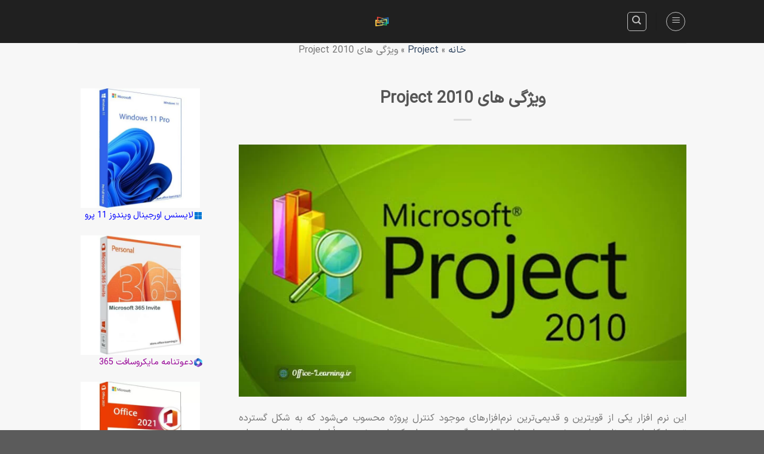

--- FILE ---
content_type: text/html; charset=UTF-8
request_url: https://www.office-learning.ir/966-%D9%88%DB%8C%DA%98%DA%AF%DB%8C-%D9%87%D8%A7%DB%8C-project-2010/
body_size: 12566
content:
<!DOCTYPE html><html dir="rtl" lang="fa-IR" prefix="og: https://ogp.me/ns#" class="loading-site no-js"><head><script data-no-optimize="1">var litespeed_docref=sessionStorage.getItem("litespeed_docref");litespeed_docref&&(Object.defineProperty(document,"referrer",{get:function(){return litespeed_docref}}),sessionStorage.removeItem("litespeed_docref"));</script> <meta charset="UTF-8" /><link rel="profile" href="https://gmpg.org/xfn/11" /><link rel="pingback" href="https://www.office-learning.ir/xmlrpc.php" /><meta name="viewport" content="width=device-width, initial-scale=1" /><title>ویژگی های Project 2010 - وب سایت آموزشی آفیس</title><meta name="description" content="ویژگی های جدید project 2010"/><meta name="robots" content="follow, index, max-snippet:-1, max-video-preview:-1, max-image-preview:large"/><link rel="canonical" href="https://www.office-learning.ir/966-%d9%88%db%8c%da%98%da%af%db%8c-%d9%87%d8%a7%db%8c-project-2010/" /><meta property="og:locale" content="fa_IR" /><meta property="og:type" content="article" /><meta property="og:title" content="ویژگی های Project 2010 - وب سایت آموزشی آفیس" /><meta property="og:description" content="ویژگی های جدید project 2010" /><meta property="og:url" content="https://www.office-learning.ir/966-%d9%88%db%8c%da%98%da%af%db%8c-%d9%87%d8%a7%db%8c-project-2010/" /><meta property="og:site_name" content="وب سایت آموزشی آفیس" /><meta property="article:publisher" content="https://www.facebook.com/office.learning.ir" /><meta property="article:tag" content="آفیس" /><meta property="article:tag" content="آموزش" /><meta property="article:tag" content="آموزش پراجکت 2010" /><meta property="article:tag" content="امکانات" /><meta property="article:tag" content="راهنما" /><meta property="article:tag" content="معرفی" /><meta property="article:tag" content="ویژگی" /><meta property="article:tag" content="پراجکت" /><meta property="article:section" content="Project" /><meta property="og:image" content="https://www.office-learning.ir/wp-content/uploads/2012/05/های-project-2010-1.jpg" /><meta property="og:image:secure_url" content="https://www.office-learning.ir/wp-content/uploads/2012/05/های-project-2010-1.jpg" /><meta property="og:image:width" content="850" /><meta property="og:image:height" content="478" /><meta property="og:image:alt" content="ویژگی های Project 2010" /><meta property="og:image:type" content="image/jpeg" /><meta name="twitter:card" content="summary_large_image" /><meta name="twitter:title" content="ویژگی های Project 2010 - وب سایت آموزشی آفیس" /><meta name="twitter:description" content="ویژگی های جدید project 2010" /><meta name="twitter:site" content="@office_learning" /><meta name="twitter:creator" content="@office_learning" /><meta name="twitter:image" content="https://www.office-learning.ir/wp-content/uploads/2012/05/های-project-2010-1.jpg" /><link rel='prefetch' href='https://www.office-learning.ir/wp-content/themes/flatsome/assets/js/flatsome.js?ver=a0a7aee297766598a20e' /><link rel='prefetch' href='https://www.office-learning.ir/wp-content/themes/flatsome/assets/js/chunk.slider.js?ver=3.18.6' /><link rel='prefetch' href='https://www.office-learning.ir/wp-content/themes/flatsome/assets/js/chunk.popups.js?ver=3.18.6' /><link rel='prefetch' href='https://www.office-learning.ir/wp-content/themes/flatsome/assets/js/chunk.tooltips.js?ver=3.18.6' /><link rel="alternate" title="oEmbed (JSON)" type="application/json+oembed" href="https://www.office-learning.ir/wp-json/oembed/1.0/embed?url=https%3A%2F%2Fwww.office-learning.ir%2F966-%25d9%2588%25db%258c%25da%2598%25da%25af%25db%258c-%25d9%2587%25d8%25a7%25db%258c-project-2010%2F" /><link rel="alternate" title="oEmbed (XML)" type="text/xml+oembed" href="https://www.office-learning.ir/wp-json/oembed/1.0/embed?url=https%3A%2F%2Fwww.office-learning.ir%2F966-%25d9%2588%25db%258c%25da%2598%25da%25af%25db%258c-%25d9%2587%25d8%25a7%25db%258c-project-2010%2F&#038;format=xml" /><link data-optimized="2" rel="stylesheet" href="https://www.office-learning.ir/wp-content/litespeed/css/6d0527f32b45c4745007659df96b1fe7.css?ver=ea2d3" /> <script type="text/javascript" src="https://www.office-learning.ir/wp-includes/js/jquery/jquery.min.js" id="jquery-core-js"></script> <link rel="https://api.w.org/" href="https://www.office-learning.ir/wp-json/" /><link rel="alternate" title="JSON" type="application/json" href="https://www.office-learning.ir/wp-json/wp/v2/posts/966" /><link rel="EditURI" type="application/rsd+xml" title="RSD" href="https://www.office-learning.ir/xmlrpc.php?rsd" /><link rel='shortlink' href='https://www.office-learning.ir/?p=966' />
<script type="application/ld+json">{"@context":"https://schema.org","@type":"Article","mainEntityOfPage":{"@type":"WebPage","@id":"https://www.office-learning.ir/966-%d9%88%db%8c%da%98%da%af%db%8c-%d9%87%d8%a7%db%8c-project-2010/"},"headline":"ویژگی های Project 2010","image":{"@type":"ImageObject","url":"https://www.office-learning.ir/wp-content/uploads/2012/05/های-project-2010-1.jpg","width":850,"height":478},"datePublished":"2012-05-01T19:34:35","dateModified":"2012-05-01T19:34:35","author":{"@type":"person","name":"وب سایت آموزشی آفیس","url":"https://www.office-learning.ir"},"publisher":{"@type":"Organization","name":"وب سایت آموزشی آفیس","logo":{"@type":"ImageObject","url":"https://www.office-learning.ir/wp-content/uploads/2024/03/office-learning.ir_-1.webp"}},"description":"ویژگی های Project 2010"}</script><script type="application/ld+json">{"@context":"https:\/\/schema.org","@graph":[{"@context":"https:\/\/schema.org","@type":"SiteNavigationElement","id":"site-navigation","name":"\u062e\u0627\u0646\u0647","url":"https:\/\/www.office-learning.ir\/"},{"@context":"https:\/\/schema.org","@type":"SiteNavigationElement","id":"site-navigation","name":"Excel","url":"https:\/\/www.office-learning.ir\/excel-step-by-step\/"},{"@context":"https:\/\/schema.org","@type":"SiteNavigationElement","id":"site-navigation","name":"Word","url":"https:\/\/www.office-learning.ir\/word-step-by-step\/"},{"@context":"https:\/\/schema.org","@type":"SiteNavigationElement","id":"site-navigation","name":"PowerPoint","url":"https:\/\/www.office-learning.ir\/powerpoint-step-by-step\/"},{"@context":"https:\/\/schema.org","@type":"SiteNavigationElement","id":"site-navigation","name":"OneNote","url":"https:\/\/www.office-learning.ir\/onenote-step-by-step\/"},{"@context":"https:\/\/schema.org","@type":"SiteNavigationElement","id":"site-navigation","name":"Outlook","url":"https:\/\/www.office-learning.ir\/category\/outlook\/"},{"@context":"https:\/\/schema.org","@type":"SiteNavigationElement","id":"site-navigation","name":"Access","url":"https:\/\/www.office-learning.ir\/category\/access\/"},{"@context":"https:\/\/schema.org","@type":"SiteNavigationElement","id":"site-navigation","name":"Publisher","url":"https:\/\/www.office-learning.ir\/category\/publisher\/"},{"@context":"https:\/\/schema.org","@type":"SiteNavigationElement","id":"site-navigation","name":"Project","url":"https:\/\/www.office-learning.ir\/category\/project\/"},{"@context":"https:\/\/schema.org","@type":"SiteNavigationElement","id":"site-navigation","name":"Visio","url":"https:\/\/www.office-learning.ir\/category\/visio\/"},{"@context":"https:\/\/schema.org","@type":"SiteNavigationElement","id":"site-navigation","name":"Office Android","url":"https:\/\/www.office-learning.ir\/microsoft-office-android\/"},{"@context":"https:\/\/schema.org","@type":"SiteNavigationElement","id":"site-navigation","name":"Office IOS","url":"https:\/\/www.office-learning.ir\/microsoft-office-android-ios\/"}]}</script><script type="application/ld+json">{"@context":"https:\/\/schema.org","@type":"WebSite","name":"\u0648\u0628 \u0633\u0627\u06cc\u062a \u0622\u0645\u0648\u0632\u0634\u06cc \u0622\u0641\u06cc\u0633","url":"https:\/\/www.office-learning.ir","potentialAction":[{"@type":"SearchAction","target":"https:\/\/www.office-learning.ir\/?s={search_term_string}","query-input":"required name=search_term_string"}]}</script><script type="application/ld+json">{"@context":"https:\/\/schema.org","@type":"BreadcrumbList","itemListElement":[{"@type":"ListItem","position":1,"item":{"@id":"https:\/\/www.office-learning.ir\/","name":"\u0635\u0641\u062d\u0647 \u0627\u0635\u0644\u06cc"}},{"@type":"ListItem","position":2,"item":{"@id":"https:\/\/www.office-learning.ir\/966-%d9%88%db%8c%da%98%da%af%db%8c-%d9%87%d8%a7%db%8c-project-2010\/","name":"\u0648\u06cc\u0698\u06af\u06cc \u0647\u0627\u06cc Project 2010"}}]}</script><style id="wpsp-style-frontend"></style><link rel="icon" href="https://www.office-learning.ir/wp-content/uploads/2024/03/cropped-cropped-store-logo-sq-1-150x150.webp" sizes="32x32" /><link rel="icon" href="https://www.office-learning.ir/wp-content/uploads/2024/03/cropped-cropped-store-logo-sq-1-300x300.webp" sizes="192x192" /><link rel="apple-touch-icon" href="https://www.office-learning.ir/wp-content/uploads/2024/03/cropped-cropped-store-logo-sq-1-300x300.webp" /><meta name="msapplication-TileImage" content="https://www.office-learning.ir/wp-content/uploads/2024/03/cropped-cropped-store-logo-sq-1-300x300.webp" /></head><body class="rtl wp-singular post-template-default single single-post postid-966 single-format-standard wp-theme-flatsome wp-child-theme-flatsome-child wp-schema-pro-2.10.5 lightbox nav-dropdown-has-arrow nav-dropdown-has-shadow nav-dropdown-has-border"><a class="skip-link screen-reader-text" href="#main">Skip to content</a><div id="wrapper"><header id="header" class="header has-sticky sticky-jump"><div class="header-wrapper"><div id="masthead" class="header-main show-logo-center"><div class="header-inner flex-row container logo-center medium-logo-center" role="navigation"><div id="logo" class="flex-col logo"><a href="https://www.office-learning.ir/" title="وب سایت آموزشی آفیس - آموزش ورد، اکسل، وان نوت و پاورپوینت" rel="home">
<img width="50" height="28" src="https://www.office-learning.ir/wp-content/uploads/2024/04/office-learning.ir_-1.webp" class="header_logo header-logo" alt="وب سایت آموزشی آفیس"/><img  width="50" height="28" src="https://www.office-learning.ir/wp-content/uploads/2024/04/office-learning.ir_-1.webp" class="header-logo-dark" alt="وب سایت آموزشی آفیس"/></a></div><div class="flex-col show-for-medium flex-left"><ul class="mobile-nav nav nav-left "><li class="nav-icon has-icon"><div class="header-button">		<a href="#" data-open="#main-menu" data-pos="left" data-bg="main-menu-overlay" data-color="" class="icon button circle is-outline is-small" aria-label="Menu" aria-controls="main-menu" aria-expanded="false"><i class="icon-menu" ></i>
</a></div></li><li class="header-search header-search-dropdown has-icon has-dropdown menu-item-has-children"><div class="header-button">	<a href="#" aria-label="Search" class="icon button round is-outline is-small"><i class="icon-search" ></i></a></div><ul class="nav-dropdown nav-dropdown-default"><li class="header-search-form search-form html relative has-icon"><div class="header-search-form-wrapper"><div class="searchform-wrapper ux-search-box relative is-normal"><form method="get" class="searchform" action="https://www.office-learning.ir/" role="search"><div class="flex-row relative"><div class="flex-col flex-grow">
<input type="search" class="search-field mb-0" name="s" value="" id="s" placeholder="جستجو" /></div><div class="flex-col">
<button type="submit" class="ux-search-submit submit-button secondary button icon mb-0" aria-label="ارسال">
<i class="icon-search" ></i>				</button></div></div><div class="live-search-results text-left z-top"></div></form></div></div></li></ul></li></ul></div><div class="flex-col hide-for-medium flex-left
"><ul class="header-nav header-nav-main nav nav-left  nav-uppercase" ><li class="nav-icon has-icon"><div class="header-button">		<a href="#" data-open="#main-menu" data-pos="left" data-bg="main-menu-overlay" data-color="" class="icon button circle is-outline is-small" aria-label="Menu" aria-controls="main-menu" aria-expanded="false"><i class="icon-menu" ></i>
</a></div></li><li class="header-divider"></li><li class="header-search header-search-dropdown has-icon has-dropdown menu-item-has-children"><div class="header-button">	<a href="#" aria-label="Search" class="icon button round is-outline is-small"><i class="icon-search" ></i></a></div><ul class="nav-dropdown nav-dropdown-default"><li class="header-search-form search-form html relative has-icon"><div class="header-search-form-wrapper"><div class="searchform-wrapper ux-search-box relative is-normal"><form method="get" class="searchform" action="https://www.office-learning.ir/" role="search"><div class="flex-row relative"><div class="flex-col flex-grow">
<input type="search" class="search-field mb-0" name="s" value="" id="s" placeholder="جستجو" /></div><div class="flex-col">
<button type="submit" class="ux-search-submit submit-button secondary button icon mb-0" aria-label="ارسال">
<i class="icon-search" ></i>				</button></div></div><div class="live-search-results text-left z-top"></div></form></div></div></li></ul></li></ul></div><div class="flex-col hide-for-medium flex-right"><ul class="header-nav header-nav-main nav nav-right  nav-uppercase"></ul></div><div class="flex-col show-for-medium flex-right"><ul class="mobile-nav nav nav-right "></ul></div></div><div class="container"><div class="top-divider full-width"></div></div></div><div class="header-bg-container fill"><div class="header-bg-image fill"></div><div class="header-bg-color fill"></div></div></div></header><main id="main" class=""><div style="text-align: center;"><nav aria-label="breadcrumbs" class="rank-math-breadcrumb"><p><a href="https://www.office-learning.ir">خانه</a><span class="separator"> &raquo; </span><a href="https://www.office-learning.ir/category/project/">Project</a><span class="separator"> &raquo; </span><span class="last">ویژگی های Project 2010</span></p></nav></div><div id="content" class="blog-wrapper blog-single page-wrapper"><div class="row row-large "><div class="large-9 col"><article id="post-966" class="post-966 post type-post status-publish format-standard has-post-thumbnail hentry category-project tag-430 tag-458 tag---2010 tag-562 tag-864 tag-1137 tag-1197 tag-624"><div class="article-inner "><header class="entry-header"><div class="entry-header-text entry-header-text-top text-center"><h1 class="entry-title">ویژگی های Project 2010</h1><div class="entry-divider is-divider small"></div></div><div class="entry-image relative">
<a href="https://www.office-learning.ir/966-%d9%88%db%8c%da%98%da%af%db%8c-%d9%87%d8%a7%db%8c-project-2010/">
<img width="850" height="478" src="https://www.office-learning.ir/wp-content/uploads/2012/05/های-project-2010-1.jpg" class="attachment-large size-large wp-post-image" alt="" decoding="async" fetchpriority="high" srcset="https://www.office-learning.ir/wp-content/uploads/2012/05/های-project-2010-1.jpg 850w, https://www.office-learning.ir/wp-content/uploads/2012/05/های-project-2010-1-800x450.jpg 800w, https://www.office-learning.ir/wp-content/uploads/2012/05/های-project-2010-1-768x432.jpg 768w, https://www.office-learning.ir/wp-content/uploads/2012/05/های-project-2010-1-300x169.jpg 300w" sizes="(max-width: 850px) 100vw, 850px" /></a></div></header><div class="entry-content single-page"><p style="text-align: justify;">این نرم ‌افزار یکی از قویترین و قدیمی‌ترین نرم‌افزارهای موجود کنترل پروژه محسوب می‌شود که به شکل گسترده توسط کاربران و برنامه‌ریزان پروژه مورد استفاده قرار می گیرد. مهندسان کنترل پروژه عموماً از این نرم‌افزار به عنوان ابزاری جهت مدیریت زمان پروژه‌ها استفاده می‌کنند. مایکروسافت پروژه علیرغم وجود برخی محدودیت‌ها و کمبودها به عنوان یک نرم‌افزار کاربردی و پرطرفدار در جهان مورد استفاده کاربران بی‌شماری قرار می‌گیرد.سهولت کار با این نرم‌افزار، قابلیت استفاده از امکانات Windows، سازگاری با سایر نرم‌افزارهایMS Office  و شباهت کامل محیط و جعبه ابزارهای آن با سایر محصولات مایکروسافت، راهنمای Online و کامل داخل برنامه، وجود گزارش‌ها وView های متنوع، امکان تعریف View ها و Tableهای جدید و به طورکلی داشتن یک محیط کاربری دوست داشتنی این نرم افزار را از سایر نرم‌افزارهای مشابه متمایز کرده است. این نرم‌افزار، مدیریت پروژه تمام مراحل یک پروژه از برنامه‌ریزی تا تکمیل و انتقال گزارشهای نهایی را در برمی‌گیرد، به طور خلاصه باید گفت، ماکروسافت پروژه ابزاریست ارزشمند برای: الف) <strong>سازماندهی طرح</strong> ب) <strong>زمان بندی کارها</strong> ج) <strong>تخصیص منابع و هزینه‌کارها</strong> د) <strong>تنظیم طرح برای برآورد کردن محدودیت‌ها</strong> ه) <strong>آماده کردن گزارش‌ها برای انتقال طرح نهایی به همه کسانی که باید طرح مورد نظر را اجرا کنند</strong><strong>.</strong> پس از آغاز پروژه و اتمام کار برنامه‌ریزی پروژه توسط این نرم‌افزار، می توان برای کنترل و نظارت بر کارهای در دست اقدام،  اقدامات زیر را انجام داد: <strong>کنترل عملکرد واقعی </strong> برنامه‌ریزی بر روی جدول زمانی پروژه اصلاح طرح برای رویارویی با احتمالات ارائه گزارشات مطلوب <strong>نرم افزار ماکروسافت پروژه ۲۰۱۰ از قابلیتهای زیر پشتیبانی می کند</strong><strong>:</strong> &#8211;   بهبود مدیریت منابع &#8211;   برنامه ریزی تیم &#8211;   دسترسی ساده &#8211;   دارابودن TimeLine ساده <strong>بهبود مدیریت منابع </strong> مدیریت منابع سازمانی بهترین روشی است که هرگز به آسانی تحقق نمی یابد. اما با کمک ابزارهای متنوع در مایکروسافت پروژه ۲۰۱۰ می توانید تمامی مراحل پروژه را از ابتدا تا آنها مدیریت کنید. پروژه ها و اطلاعات مربوط به نمونه کارهای شما بسیار آسان حفظ می شوند و شیوه های ساده تری برای کاهش هزینه ها ارائه می دهد. این برنامه پیشاپیش در انتخاب نیروی کار کارآمد برای پروژه های مربوطه به شما کمک موثری می کند. <strong>برنامه ریزی تیم</strong> این برنامه با بهره گیری از قابلیت “برنامه ریزی تیم” امکان مشاهده کار تیمی را می دهد و همچنین به شما این اجازه را می دهد تا هرگونه مسائل و مشکلاتی که عملکرد تیم را مختل می کند، مشخص کنید. با کمک ویژگیهای مایکروسافت پروژه ۲۰۱۰ قادر خواهید بود مشکلات و درگیریهای داخل تیم را برطرف کنید و بدنبال آن بهره وری تیم خود را افزایش دهید. <strong>دسترسی آسان</strong> شما به راحتی می تواند در میان برنامه ریزان تغییر موضع دهید و با تصمیم گیری سریع در وقت خود صرفه جویی کنید. در زمان اجرای کار، به راحتی می توانید مروری بر برنامه کاربردی کنید و در مرحله پیش پردازش محاسبات خود را انجام دهید. <strong>Timeline ساده</strong> بخش Timeline زمانبندی پروژه را با تصویر بسیار ساده و واضح نشان می شود. در این بخش نمای بسیار باکیفیت و سطح بالایی را از پروژه نشان می دهد. شما همچنین می توانید جدول زمانی خود را با دیگر برنامه های کاربردی مایکروساف آفیس به اشتراک بگذارید. <strong>انجام وظایف همراه با کاهش هزینه های تخصیص منابع </strong> نرم افزار ماکروسافت پروژه یکی از مهمترین برنامه ها در زمینه مدیریت پروژه در دهه های اخیر است، این مجموعه کاملترین راه حل ممکن برای برطرف کردن تمامی نیازهای مدیریت پروژه بشمار می رود. به گفته سازندگان این برنامه؛ هدف از تولید این نرم افزار مدیریت پروژه است که ابزارهایی برای مدیریت کارآمد منابع در اختیارتان قرار می دهد و بدین  وسیله به اجرای بموقع پروژه ها و کاهش هزینه ها کمک شایانی می کند. این مجموعه شامل قابلیت های خلاقانه و ابزارهای مناسب برای پروژه های همکاری مدیران می باشد. همچنین، دارای شیوه های کارآمد برای پروژه های پیشرفته تر و ارائه نمونه کارها برای مشاهده مدیران است. <strong>سایر ویژگیهای این برنامه</strong><strong>:</strong> <strong>رابط کاربری راحت و آسان</strong> شما می توانید با کمک رابط کاربری ساده مایکروسافت پروژه به کلیه امکانات آن دسترسی پیدا کنید. در این نسخه منوهای گرافیکی ارائه شده و دارای امکانات نام آشنایی ست که ابزارهای مناسبی را در اختیارتان قرار می دهد تا بتوانید پروژه خود را به آسانی مدیریت کنید. <strong>مشاهده </strong><strong>Timeline</strong> با استفاده از این مشخصه امکان ایجاد Timeline گرافیکی به منظور برقراری ارتباط بین برنامه زمانبندی و طرح فراهم می گردد. شما می توانید به جزئیات بیشتری دسترسی داشته باشید و به راحتی از امکانات متمایز آن بهره مند گردید. <strong>برنامه ریزی تیم</strong> این امکان دسترسی سریع به کارهای برنامه ریزی نشده را فراهم می نماید و به شما اجازه می دهد تا با نگاهی گذرا بر جزئیات سطح کار به راحتی فعالیتهای خود را برنامه ریزی کنید. این بخش شامل، Task Inspector می باشد که به شما کمک می کند تا منابع اختصاص یافته را بر اساس  اصل task-by-task بطور خوردکار همتراز کنید. <strong>بهبود همکاریها</strong> این برنامه امکان به اشتراک گذاشتن اطلاعات را با مشاهده آسان و کاربری ساده  Backstage view  کارآمدتر می کند و موجب همکاری اعضاء گروه می گردد. این قابلیت همچنین، این اجازه را می دهد تا طرح پروژه خود را در فهرست وظایف SharePoint Foundation 2010 منتشر کنید، در نتیجه اعضای تیم به اطلاعات و طرح های بروز رسانی شده شما دسترسی خواهند داشت. شما می توانید با پلتفرم قدرتمند همکاری پروژه های خود و مدیریت قدرتمند نمونه کارها بر ساده ترین و پیچیده ترین پروژه های خود نظارت کامل داشته باشید. این برنامه برخلاف نسخه قبلی ماکروسافت پروژه ۲۰۰۷، سه نسخه از پروژه ۲۰۱۰ را با عناوین Microsoft Project Standard 2010, Microsoft Project Professional و Microsoft Project Server 2010 ارائه می دهد.</p><p style="text-align: justify;">برای دیدن ادامه مطلب <a href="http://www.m-ghahremani.com/?p=80" target="_blank" rel="noopener">اینجا</a> کلیک کنید</p><div class='yarpp yarpp-related yarpp-related-website yarpp-template-list'><h3>مطالب مرتبط:</h3><ol><li><a href="https://www.office-learning.ir/628-%d8%b1%d8%a7%d9%87%d9%86%d9%85%d8%a7%db%8c-%d9%85%d9%81%db%8c%d8%af-%d8%a8%d8%b1%d8%a7%db%8c-%d9%85%d9%87%d8%a7%d8%ac%d8%b1%d8%aa-%d8%a7%d8%b2-%d9%be%d8%b1%d8%a7%d8%ac%da%a9%d8%aa-2003-%d8%a8%d9%87/" rel="bookmark" title="راهنمای مفید برای مهاجرت از Project 2003 به Project 2010">راهنمای مفید برای مهاجرت از Project 2003 به Project 2010</a></li><li><a href="https://www.office-learning.ir/3981-%d8%a7%d9%86%d8%aa%d8%b4%d8%a7%d8%b1-%d9%86%d8%b3%d8%ae%d9%87-%d9%86%d9%87%d8%a7%db%8c%db%8c-%d8%a2%d9%81%db%8c%d8%b3-office-2016/" rel="bookmark" title="انتشار نسخه نهایی آفیس Office 2016-ویژگی های جدید">انتشار نسخه نهایی آفیس Office 2016-ویژگی های جدید</a></li><li><a href="https://www.office-learning.ir/5555-%da%a9%d9%86%d8%aa%d8%b1%d9%84-%d9%be%d8%b1%d9%88%da%98%d9%87-%da%86%db%8c%d8%b3%d8%aa/" rel="bookmark" title="کنترل پروژه چیست؟">کنترل پروژه چیست؟</a></li><li><a href="https://www.office-learning.ir/897-%d9%85%d8%ad%d8%a7%d8%b3%d8%a8%d9%87-%d8%aa%d8%a7%d8%ae%db%8c%d8%b1-%d9%88%d8%a7%d9%82%d8%b9%db%8c-%d9%be%d8%b1%d9%88%da%98%d9%87/" rel="bookmark" title="محاسبه تاخیر واقعی پروژه">محاسبه تاخیر واقعی پروژه</a></li><li><a href="https://www.office-learning.ir/2203-%d8%b1%d8%b3%d9%85-wbs-%d8%a8%d9%87-%da%a9%d9%85%da%a9-visio/" rel="bookmark" title="رسم WBS به کمک Visio">رسم WBS به کمک Visio</a></li><li><a href="https://www.office-learning.ir/917-%d9%86%d9%85%d9%88%d9%86%d9%87-%da%a9%d8%a7%d8%b1%d9%87%d8%a7%db%8c-%d9%be%d8%b1%d8%a7%d8%ac%da%a9%d8%aa-%d8%a8%d8%b1%d9%86%d8%a7%d9%85%d9%87-%d8%b2%d9%85%d8%a7%d9%86%d8%a8%d9%86%d8%af%db%8c-%d8%aa/" rel="bookmark" title="نمونه کارهای پراجکت-برنامه زمانبندی تکمیل یک ساختمان اداری">نمونه کارهای پراجکت-برنامه زمانبندی تکمیل یک ساختمان اداری</a></li><li><a href="https://www.office-learning.ir/923-%d9%86%d9%85%d9%88%d9%86%d9%87-%da%a9%d8%a7%d8%b1%d9%87%d8%a7%db%8c-%d9%be%d8%b1%d8%a7%d8%ac%da%a9%d8%aa-%d8%a7%d8%ac%d8%b1%d8%a7%db%8c-%db%8c%da%a9-%d8%b3%d8%a7%d8%ae%d8%aa%d9%85%d8%a7%d9%86/" rel="bookmark" title="نمونه کارهای پراجکت-اجرای یک ساختمان">نمونه کارهای پراجکت-اجرای یک ساختمان</a></li><li><a href="https://www.office-learning.ir/914-%d9%86%d9%85%d9%88%d9%86%d9%87-%da%a9%d8%a7%d8%b1%d9%87%d8%a7%db%8c-%d9%be%d8%b1%d8%a7%d8%ac%da%a9%d8%aa-%d8%a7%d8%ad%d8%af%d8%a7%d8%ab-%d8%a2%d8%b4%d9%be%d8%b2%d8%ae%d8%a7%d9%86%d9%87-%d8%b5%d9%86/" rel="bookmark" title="نمونه کارهای پراجکت-احداث آشپزخانه صنعتی">نمونه کارهای پراجکت-احداث آشپزخانه صنعتی</a></li></ol></div><div class="blog-share text-center"><div class="is-divider medium"></div><div class="social-icons share-icons share-row relative" ><a href="whatsapp://send?text=%D9%88%DB%8C%DA%98%DA%AF%DB%8C%20%D9%87%D8%A7%DB%8C%20Project%202010 - https://www.office-learning.ir/966-%d9%88%db%8c%da%98%da%af%db%8c-%d9%87%d8%a7%db%8c-project-2010/" data-action="share/whatsapp/share" class="icon button circle is-outline tooltip whatsapp show-for-medium" title="اشتراک گذاری در WhatsApp" aria-label="اشتراک گذاری در WhatsApp" ><i class="icon-whatsapp" ></i></a><a href="https://www.facebook.com/sharer.php?u=https://www.office-learning.ir/966-%d9%88%db%8c%da%98%da%af%db%8c-%d9%87%d8%a7%db%8c-project-2010/" data-label="Facebook" onclick="window.open(this.href,this.title,'width=500,height=500,top=300px,left=300px'); return false;" target="_blank" class="icon button circle is-outline tooltip facebook" title="اشتراک گذاری در Facebook" aria-label="اشتراک گذاری در Facebook" rel="noopener nofollow" ><i class="icon-facebook" ></i></a><a href="https://twitter.com/share?url=https://www.office-learning.ir/966-%d9%88%db%8c%da%98%da%af%db%8c-%d9%87%d8%a7%db%8c-project-2010/" onclick="window.open(this.href,this.title,'width=500,height=500,top=300px,left=300px'); return false;" target="_blank" class="icon button circle is-outline tooltip twitter" title="اشتراک گذاری در Twitter" aria-label="اشتراک گذاری در Twitter" rel="noopener nofollow" ><i class="icon-twitter" ></i></a><a href="/cdn-cgi/l/email-protection#[base64]" class="icon button circle is-outline tooltip email" title="ایمیل به دوستان" aria-label="ایمیل به دوستان" rel="nofollow"><i class="icon-envelop" ></i></a><a href="https://pinterest.com/pin/create/button?url=https://www.office-learning.ir/966-%d9%88%db%8c%da%98%da%af%db%8c-%d9%87%d8%a7%db%8c-project-2010/&media=https://www.office-learning.ir/wp-content/uploads/2012/05/های-project-2010-1.jpg&description=%D9%88%DB%8C%DA%98%DA%AF%DB%8C%20%D9%87%D8%A7%DB%8C%20Project%202010" onclick="window.open(this.href,this.title,'width=500,height=500,top=300px,left=300px'); return false;" target="_blank" class="icon button circle is-outline tooltip pinterest" title="پین(pin) در Pinterest" aria-label="پین(pin) در Pinterest" rel="noopener nofollow" ><i class="icon-pinterest" ></i></a><a href="https://www.linkedin.com/shareArticle?mini=true&url=https://www.office-learning.ir/966-%d9%88%db%8c%da%98%da%af%db%8c-%d9%87%d8%a7%db%8c-project-2010/&title=%D9%88%DB%8C%DA%98%DA%AF%DB%8C%20%D9%87%D8%A7%DB%8C%20Project%202010" onclick="window.open(this.href,this.title,'width=500,height=500,top=300px,left=300px'); return false;" target="_blank" class="icon button circle is-outline tooltip linkedin" title="Share on LinkedIn" aria-label="Share on LinkedIn" rel="noopener nofollow" ><i class="icon-linkedin" ></i></a></div></div></div><footer class="entry-meta text-center">
دسته بندی: <a href="https://www.office-learning.ir/category/project/" rel="category tag">Project</a>برچسب ها: <a href="https://www.office-learning.ir/tag/%d8%a2%d9%81%db%8c%d8%b3/" rel="tag">آفیس</a>,
<a href="https://www.office-learning.ir/tag/%d8%a2%d9%85%d9%88%d8%b2%d8%b4/" rel="tag">آموزش</a>,
<a href="https://www.office-learning.ir/tag/%d8%a2%d9%85%d9%88%d8%b2%d8%b4-%d9%be%d8%b1%d8%a7%d8%ac%da%a9%d8%aa-2010/" rel="tag">آموزش پراجکت 2010</a>,
<a href="https://www.office-learning.ir/tag/%d8%a7%d9%85%da%a9%d8%a7%d9%86%d8%a7%d8%aa/" rel="tag">امکانات</a>,
<a href="https://www.office-learning.ir/tag/%d8%b1%d8%a7%d9%87%d9%86%d9%85%d8%a7/" rel="tag">راهنما</a>,
<a href="https://www.office-learning.ir/tag/%d9%85%d8%b9%d8%b1%d9%81%db%8c/" rel="tag">معرفی</a>,
<a href="https://www.office-learning.ir/tag/%d9%88%db%8c%da%98%da%af%db%8c/" rel="tag">ویژگی</a>,
<a href="https://www.office-learning.ir/tag/%d9%be%d8%b1%d8%a7%d8%ac%da%a9%d8%aa/" rel="tag">پراجکت</a></footer></div></article><div id="comments" class="comments-area"><div id="respond" class="comment-respond"><h3 id="reply-title" class="comment-reply-title">دیدگاهتان را بنویسید <small><a rel="nofollow" id="cancel-comment-reply-link" href="/966-%D9%88%DB%8C%DA%98%DA%AF%DB%8C-%D9%87%D8%A7%DB%8C-project-2010/#respond" style="display:none;">لغو پاسخ</a></small></h3><form action="https://www.office-learning.ir/wp-comments-post.php" method="post" id="commentform" class="comment-form"><p class="comment-notes"><span id="email-notes">نشانی ایمیل شما منتشر نخواهد شد.</span> <span class="required-field-message">بخش‌های موردنیاز علامت‌گذاری شده‌اند <span class="required">*</span></span></p><p class="comment-form-comment"><label for="comment">دیدگاه <span class="required">*</span></label><textarea id="comment" name="comment" cols="45" rows="8" maxlength="65525" required></textarea></p><p class="comment-form-author"><label for="author">نام <span class="required">*</span></label> <input id="author" name="author" type="text" value="" size="30" maxlength="245" autocomplete="name" required /></p><p class="comment-form-email"><label for="email">ایمیل <span class="required">*</span></label> <input id="email" name="email" type="email" value="" size="30" maxlength="100" aria-describedby="email-notes" autocomplete="email" required /></p><p class="comment-form-url"><label for="url">وب‌ سایت</label> <input id="url" name="url" type="url" value="" size="30" maxlength="200" autocomplete="url" /></p><p class="form-submit"><input name="submit" type="submit" id="submit" class="submit" value="فرستادن دیدگاه" /> <input type='hidden' name='comment_post_ID' value='966' id='comment_post_ID' />
<input type='hidden' name='comment_parent' id='comment_parent' value='0' /></p><p class="comment-form-aios-antibot-keys"><input type="hidden" name="vgy7lrf6" value="igtoegqqpqnr" ><input type="hidden" name="mrv7neqw" value="yw2aggwpct71" ><input type="hidden" name="bqvb2tvi" value="okz5nuckmp0m" ><input type="hidden" name="aios_antibot_keys_expiry" id="aios_antibot_keys_expiry" value="1768435200"></p><p style="display: none;"><input type="hidden" id="akismet_comment_nonce" name="akismet_comment_nonce" value="42459632f8" /></p><p style="display: none !important;" class="akismet-fields-container" data-prefix="ak_"><label>&#916;<textarea name="ak_hp_textarea" cols="45" rows="8" maxlength="100"></textarea></label><input type="hidden" id="ak_js_1" name="ak_js" value="236"/></p></form></div></div></div><div class="post-sidebar large-3 col"><div id="secondary" class="widget-area " role="complementary"><aside id="custom_html-2" class="widget_text widget widget_custom_html"><div class="textwidget custom-html-widget"><a href="https://store.office-learning.ir/pro/%d9%84%d8%a7%db%8c%d8%b3%d9%86%d8%b3-%d9%88%db%8c%d9%86%d8%af%d9%88%d8%b2-11-%d9%be%d8%b1%d9%88-%d8%a7%d9%88%d8%b1%d8%ac%db%8c%d9%86%d8%a7%d9%84-windows-11-pro/"><img class="aligncenter wp-image-21674" src="https://www.office-learning.ir/wp-content/uploads/2022/02/Windows-11-Pro-1-450x450.jpg" alt="لایسنس ویندوز 11 پرو" width="200" height="200" /></a><p style="text-align: right;"><span style="font-size: 90%;"><a href="https://store.office-learning.ir/pro/%d9%84%d8%a7%db%8c%d8%b3%d9%86%d8%b3-%d9%88%db%8c%d9%86%d8%af%d9%88%d8%b2-11-%d9%be%d8%b1%d9%88-%d8%a7%d9%88%d8%b1%d8%ac%db%8c%d9%86%d8%a7%d9%84-windows-11-pro/" target="_blank" rel="noopener"><img class="alignnone wp-image-23207" src="https://www.office-learning.ir/wp-content/uploads/2024/04/لایسنس_اورجینال_ویندوز_11_پرو.svg" alt="لایسنس اورجینال ویندوز 11 پرو" width="16" height="16" /></a><span style="color: #0000ff;"><a style="color: #0000ff;" href="https://store.office-learning.ir/pro/%d9%84%d8%a7%db%8c%d8%b3%d9%86%d8%b3-%d9%88%db%8c%d9%86%d8%af%d9%88%d8%b2-11-%d9%be%d8%b1%d9%88-%d8%a7%d9%88%d8%b1%d8%ac%db%8c%d9%86%d8%a7%d9%84-windows-11-pro/" target="_blank" rel="noopener">لایسنس اورجینال ویندوز 11 پرو</a></span></span></p>
<a href="https://store.office-learning.ir/pro/%d8%a7%d8%b4%d8%aa%d8%b1%d8%a7%da%a9-%d9%85%d8%a7%db%8c%da%a9%d8%b1%d9%88%d8%b3%d8%a7%d9%81%d8%aa-365-%d8%af%d8%b9%d9%88%d8%aa%d9%86%d8%a7%d9%85%d9%87-microsoft-365-invite/"><img class="wp-image-22162 aligncenter" src="https://www.office-learning.ir/wp-content/uploads/2024/03/دعوتنامه-اشتراک-مایکروسافت-365-Microsoft-365-Invite-1-450x450.jpg" alt="مایکروسافت 365 اورجینال" width="200" height="200" /></a><p style="text-align: right;"><span style="font-size: 90%;"><a href="https://store.office-learning.ir/pro/%d8%a7%d8%b4%d8%aa%d8%b1%d8%a7%da%a9-%d9%85%d8%a7%db%8c%da%a9%d8%b1%d9%88%d8%b3%d8%a7%d9%81%d8%aa-365-%d8%af%d8%b9%d9%88%d8%aa%d9%86%d8%a7%d9%85%d9%87-microsoft-365-invite/" target="_blank" rel="noopener"><img class="alignnone wp-image-23209" src="https://www.office-learning.ir/wp-content/uploads/2024/04/لایسنس-مایکروسافت-365.svg" alt="لایسنس مایکروسافت 365" width="16" height="16" /></a><span style="color: #960096;"><a style="color: #960096;" href="https://store.office-learning.ir/pro/%d8%a7%d8%b4%d8%aa%d8%b1%d8%a7%da%a9-%d9%85%d8%a7%db%8c%da%a9%d8%b1%d9%88%d8%b3%d8%a7%d9%81%d8%aa-365-%d8%af%d8%b9%d9%88%d8%aa%d9%86%d8%a7%d9%85%d9%87-microsoft-365-invite/" target="_blank" rel="noopener">دعوتنامه مایکروسافت 365</a></span></span></p>
<a href="https://store.office-learning.ir/pro/%d9%84%d8%a7%db%8c%d8%b3%d9%86%d8%b3-%d8%a2%d9%81%db%8c%d8%b3-2021-%d8%a7%d9%88%d8%b1%d8%ac%db%8c%d9%86%d8%a7%d9%84-office-professional-plus-2021-proplus/"><img class="aligncenter wp-image-21715" src="https://www.office-learning.ir/wp-content/uploads/2024/02/لایسنس-آفیس-2021-اورجینال-Office-Professional-Plus-2021-1-450x450.jpg" alt="لایسنس آفیس 2021 اورجینال" width="200" height="200" /></a><p style="text-align: right;"><span style="font-size: 90%;"><a href="https://store.office-learning.ir/pro/%d9%84%d8%a7%db%8c%d8%b3%d9%86%d8%b3-%d8%a2%d9%81%db%8c%d8%b3-2021-%d8%a7%d9%88%d8%b1%d8%ac%db%8c%d9%86%d8%a7%d9%84-office-professional-plus-2021-proplus/" target="_blank" rel="noopener"><img class="alignnone wp-image-23208" src="https://www.office-learning.ir/wp-content/uploads/2024/04/لایسنس-اورجینال-آفیس-2021.svg" alt="لایسنس اورجینال آفیس 2021" width="16" height="16" /></a><span style="color: #ff0000;"><a style="color: #ff0000;" href="https://store.office-learning.ir/pro/%d9%84%d8%a7%db%8c%d8%b3%d9%86%d8%b3-%d8%a2%d9%81%db%8c%d8%b3-2021-%d8%a7%d9%88%d8%b1%d8%ac%db%8c%d9%86%d8%a7%d9%84-office-professional-plus-2021-proplus/" target="_blank" rel="noopener">لایسنس اورجینال آفیس 2021</a></span></span></p>
<a href="https://store.office-learning.ir/product-category/%d8%a2%d9%86%d8%aa%db%8c-%d9%88%db%8c%d8%b1%d9%88%d8%b3/%da%a9%d8%b3%d9%be%d8%b1%d8%b3%da%a9%db%8c-kaspersky/"><img class="aligncenter wp-image-23339" src="https://www.office-learning.ir/wp-content/uploads/2024/11/Kaspersky-Antivirus-Kaspersky-Standard-450x450.webp" alt="لایسنس اورجینال کسپر سکی" width="200" height="200" /></a><p style="text-align: right;"><span style="font-size: 90%;"><img class="alignnone wp-image-23340" src="https://www.office-learning.ir/wp-content/uploads/2024/11/kasper-standard-361x400-1.webp" alt="" width="18" height="20" /><span style="color: #339966;"><a style="color: #339966;" title="خرید لایسنس اورجینال کسپرسکی" href="https://store.office-learning.ir/product-category/%d8%a2%d9%86%d8%aa%db%8c-%d9%88%db%8c%d8%b1%d9%88%d8%b3/%da%a9%d8%b3%d9%be%d8%b1%d8%b3%da%a9%db%8c-kaspersky/" target="_blank" rel="noopener">لایسنس اورجینال کسپرسکی</a></span></span></p></div></aside></div></div></div></div></main><footer id="footer" class="footer-wrapper"><section class="section dark" id="section_1993334308"><div class="bg section-bg fill bg-fill bg-loaded bg-loaded" ></div><div class="section-content relative"><div class="row hide-for-small"  id="row-1619159429"><div id="col-1529445660" class="col medium-4 small-12 large-4"  ><div class="col-inner"  ><ul class="sidebar-wrapper ul-reset"></ul></div></div><div id="col-1676592013" class="col medium-4 small-12 large-4"  ><div class="col-inner"  ><ul class="sidebar-wrapper ul-reset"></ul></div></div><div id="col-1853440990" class="col medium-4 small-12 large-4"  ><div class="col-inner"  ><ul class="sidebar-wrapper ul-reset"></ul></div></div></div><div class="row align-middle align-center hide-for-small"  id="row-1697284126"><div id="col-702387968" class="col medium-12 small-12 large-8"  ><div class="col-inner"  ><div class="img has-hover x md-x lg-x y md-y lg-y" id="image_645378158">
<a class="" href="https://www.office-learning.ir/" ><div class="img-inner dark" ></div>
</a><style>#image_645378158 {
  width: 60%;
}
@media (min-width:550px) {
  #image_645378158 {
    width: 30%;
  }
}
@media (min-width:850px) {
  #image_645378158 {
    width: 8%;
  }
}</style></div><div id="gap-1289211208" class="gap-element clearfix" style="display:block; height:auto;"><style>#gap-1289211208 {
  padding-top: 10px;
}</style></div><p style="text-align: justify;"><span style="font-size: 95%;">وب سایت آموزشی آفیس مکانی برای یادگیری حرفه ای آفیس و کاربرد آن در کسب و کار می باشد. </span></p></div></div><div id="col-1213836001" class="col medium-3 small-2 large-1"  ><div class="col-inner text-center" style="background-color:rgb(255, 255, 255);" ><a href="https://trustseal.enamad.ir/?id=375&amp;Code=5nTMTGTxMI8uTRiPmrlC" target="_blank" rel="noopener"><img src="https://www.office-learning.ir/wp-content/uploads/2024/04/enamad.webp" width="50" height="100" /></a></div></div></div><div class="row hide-for-small"  id="row-1629843736"><div id="col-764273150" class="col small-12 large-12"  ><div class="col-inner"  ><div class="is-divider divider clearfix" style="max-width:100%;height:2px;background-color:rgb(255, 255, 255);"></div></div><style>#col-764273150 > .col-inner {
  margin: -30px 0px -30px 0px;
}</style></div></div><div class="row align-middle align-center"  id="row-1801244755"><div id="col-962645979" class="col medium-4 small-12 large-4"  ><div class="col-inner text-left"  >کپی رایت 2026 © <strong>وب سایت آموزشی آفیس</strong> <script data-cfasync="false" src="/cdn-cgi/scripts/5c5dd728/cloudflare-static/email-decode.min.js"></script><script async src="https://www.googletagmanager.com/gtag/js?id=G-23E5C72R1B"></script> <script>window.dataLayer = window.dataLayer || [];
  function gtag(){dataLayer.push(arguments);}
  gtag('js', new Date());

  gtag('config', 'G-23E5C72R1B');</script> </div></div><div id="col-1373590752" class="col medium-4 small-12 large-4"  ><div class="col-inner"  ><div class="social-icons follow-icons full-width text-center" ><a href="https://www.facebook.com/office.learning.ir" target="_blank" data-label="Facebook" class="icon plain facebook tooltip" title="Follow on Facebook" aria-label="Follow on Facebook" rel="noopener nofollow" ><i class="icon-facebook" ></i></a><a href="https://www.instagram.com/office_learning/" target="_blank" data-label="Instagram" class="icon plain instagram tooltip" title="Follow on Instagram" aria-label="Follow on Instagram" rel="noopener nofollow" ><i class="icon-instagram" ></i></a><a href="https://twitter.com/office_learning" data-label="X" target="_blank" class="icon plain x tooltip" title="Follow on X" aria-label="Follow on X" rel="noopener nofollow"><i class="icon-x" ></i></a><a href="https://twitter.com/office_learning" data-label="Twitter" target="_blank" class="icon plain twitter tooltip" title="Follow on Twitter" aria-label="Follow on Twitter" rel="noopener nofollow"><i class="icon-twitter" ></i></a><a href="/cdn-cgi/l/email-protection#7d121b1b141e185311181c0f1314131a53140f3d1a101c1411531e1210" data-label="E-mail" target="_blank" class="icon plain email tooltip" title="برای ما ایمیل بفرستید" aria-label="برای ما ایمیل بفرستید" rel="nofollow noopener"><i class="icon-envelop" ></i></a><a href="tel:05632421295" data-label="Phone" target="_blank" class="icon plain phone tooltip" title="Call us" aria-label="Call us" rel="nofollow noopener" ><i class="icon-phone" ></i></a><a href="https://www.linkedin.com/company/office-learning.ir" data-label="LinkedIn" target="_blank" class="icon plain linkedin tooltip" title="Follow on LinkedIn" aria-label="Follow on LinkedIn" rel="noopener nofollow" ><i class="icon-linkedin" ></i></a><a href="https://www.youtube.com/channel/UCKfqhlK1erlrbN36GSPS0og" data-label="YouTube" target="_blank" class="icon plain youtube tooltip" title="Follow on YouTube" aria-label="Follow on YouTube" rel="noopener nofollow" ><i class="icon-youtube" ></i></a><a href="https://t.me/storeoffice" data-label="Telegram" target="_blank" class="icon plain telegram tooltip" title="Follow on Telegram" aria-label="Follow on Telegram" rel="noopener nofollow" ><i class="icon-telegram" ></i></a></div></div></div><div id="col-1886361209" class="col medium-4 small-12 large-4"  ><div class="col-inner text-center"  ><a href="https://www.office-learning.ir/%D8%AA%D9%85%D8%A7%D8%B3-%D8%A8%D8%A7-%D9%85%D8%A7/" class="button white is-link is-small"  >
<span>تماس با ما</span>
</a><a href="https://store.office-learning.ir/" class="button white is-link is-small"  >
<span>فروشگاه</span>
</a><a href="https://www.office-learning.ir/%D9%82%D9%88%D8%A7%D9%86%DB%8C%D9%86/" class="button white is-link is-small"  >
<span>قوانین</span>
</a><a href="https://www.office-learning.ir/%D8%AF%D8%B1%D8%A8%D8%A7%D8%B1%D9%87-%D9%85%D8%A7/" class="button white is-link is-small"  >
<span>درباره ما</span>
</a></div></div></div></div><style>#section_1993334308 {
  padding-top: 30px;
  padding-bottom: 30px;
  background-color: rgb(39, 54, 71);
}
@media (min-width:550px) {
  #section_1993334308 {
    padding-top: 60px;
    padding-bottom: 60px;
  }
}</style></section><div class="absolute-footer dark medium-text-center small-text-center"><div class="container clearfix"><div class="footer-primary pull-left"><div class="copyright-footer"></div></div></div></div><a href="#top" class="back-to-top button icon invert plain fixed bottom z-1 is-outline hide-for-medium circle" id="top-link" aria-label="Go to top"><i class="icon-angle-up" ></i></a></footer></div><div id="main-menu" class="mobile-sidebar no-scrollbar mfp-hide"><div class="sidebar-menu no-scrollbar "><ul class="nav nav-sidebar nav-vertical nav-uppercase" data-tab="1"><li id="menu-item-22940" class="menu-item menu-item-type-custom menu-item-object-custom menu-item-home menu-item-22940"><a href="https://www.office-learning.ir/">خانه</a></li><li id="menu-item-22941" class="menu-item menu-item-type-custom menu-item-object-custom menu-item-22941 has-icon-left"><a href="https://www.office-learning.ir/excel-step-by-step/"><img class="ux-sidebar-menu-icon" width="20" height="20" src="https://www.office-learning.ir/wp-content/uploads/2024/04/اکسل-1.webp" alt="اکسل" />Excel</a></li><li id="menu-item-22942" class="menu-item menu-item-type-custom menu-item-object-custom menu-item-22942 has-icon-left"><a href="https://www.office-learning.ir/word-step-by-step/"><img class="ux-sidebar-menu-icon" width="20" height="20" src="https://www.office-learning.ir/wp-content/uploads/2024/04/ورد-1.webp" alt="ورد" />Word</a></li><li id="menu-item-22949" class="menu-item menu-item-type-custom menu-item-object-custom menu-item-22949 has-icon-left"><a href="https://www.office-learning.ir/powerpoint-step-by-step/"><img class="ux-sidebar-menu-icon" width="20" height="20" src="https://www.office-learning.ir/wp-content/uploads/2024/04/پاورپوینت-1.webp" alt="پاورپوینت" />PowerPoint</a></li><li id="menu-item-22948" class="menu-item menu-item-type-custom menu-item-object-custom menu-item-22948 has-icon-left"><a href="https://www.office-learning.ir/onenote-step-by-step/"><img class="ux-sidebar-menu-icon" width="20" height="20" src="https://www.office-learning.ir/wp-content/uploads/2024/04/وان-نوت-1.webp" alt="وان نوت" />OneNote</a></li><li id="menu-item-22944" class="menu-item menu-item-type-taxonomy menu-item-object-category menu-item-22944 has-icon-left"><a href="https://www.office-learning.ir/category/outlook/"><img class="ux-sidebar-menu-icon" width="20" height="20" src="https://www.office-learning.ir/wp-content/uploads/2024/04/اوت-لوک-1.webp" alt="اوت لوک" />Outlook</a></li><li id="menu-item-22943" class="menu-item menu-item-type-taxonomy menu-item-object-category menu-item-22943 has-icon-left"><a href="https://www.office-learning.ir/category/access/"><img class="ux-sidebar-menu-icon" width="20" height="20" src="https://www.office-learning.ir/wp-content/uploads/2024/04/اکسس-1.webp" alt="اکسس" />Access</a></li><li id="menu-item-22946" class="menu-item menu-item-type-taxonomy menu-item-object-category menu-item-22946 has-icon-left"><a href="https://www.office-learning.ir/category/publisher/"><img class="ux-sidebar-menu-icon" width="20" height="20" src="https://www.office-learning.ir/wp-content/uploads/2024/04/پابلیشر-1.webp" alt="پابلیشر" />Publisher</a></li><li id="menu-item-22945" class="menu-item menu-item-type-taxonomy menu-item-object-category current-post-ancestor current-menu-parent current-post-parent menu-item-22945 has-icon-left"><a href="https://www.office-learning.ir/category/project/"><img class="ux-sidebar-menu-icon" width="20" height="20" src="https://www.office-learning.ir/wp-content/uploads/2024/04/پراجکت-1.webp" alt="پراجکت" />Project</a></li><li id="menu-item-22947" class="menu-item menu-item-type-taxonomy menu-item-object-category menu-item-22947 has-icon-left"><a href="https://www.office-learning.ir/category/visio/"><img class="ux-sidebar-menu-icon" width="20" height="20" src="https://www.office-learning.ir/wp-content/uploads/2024/04/ویزیو-1.webp" alt="ویزیو" />Visio</a></li><li id="menu-item-22950" class="menu-item menu-item-type-custom menu-item-object-custom menu-item-22950"><a href="https://www.office-learning.ir/microsoft-office-android/">Office Android</a></li><li id="menu-item-22951" class="menu-item menu-item-type-custom menu-item-object-custom menu-item-22951"><a href="https://www.office-learning.ir/microsoft-office-android-ios/">Office IOS</a></li></ul></div></div> <script data-cfasync="false" src="/cdn-cgi/scripts/5c5dd728/cloudflare-static/email-decode.min.js"></script><script type="speculationrules">{"prefetch":[{"source":"document","where":{"and":[{"href_matches":"/*"},{"not":{"href_matches":["/wp-*.php","/wp-admin/*","/wp-content/uploads/*","/wp-content/*","/wp-content/plugins/*","/wp-content/themes/flatsome-child/*","/wp-content/themes/flatsome/*","/*\\?(.+)"]}},{"not":{"selector_matches":"a[rel~=\"nofollow\"]"}},{"not":{"selector_matches":".no-prefetch, .no-prefetch a"}}]},"eagerness":"conservative"}]}</script> <script type="text/javascript" id="wpsp-script-frontend"></script> <script data-no-optimize="1">var litespeed_vary=document.cookie.replace(/(?:(?:^|.*;\s*)_lscache_vary\s*\=\s*([^;]*).*$)|^.*$/,"");litespeed_vary||fetch("/wp-content/plugins/litespeed-cache/guest.vary.php",{method:"POST",cache:"no-cache",redirect:"follow"}).then(e=>e.json()).then(e=>{console.log(e),e.hasOwnProperty("reload")&&"yes"==e.reload&&(sessionStorage.setItem("litespeed_docref",document.referrer),window.location.reload(!0))});</script><script data-optimized="1" src="https://www.office-learning.ir/wp-content/litespeed/js/a36c4f1dc7cb2ba8c1bb644acb9cb7aa.js?ver=ea2d3"></script><script defer src="https://static.cloudflareinsights.com/beacon.min.js/vcd15cbe7772f49c399c6a5babf22c1241717689176015" integrity="sha512-ZpsOmlRQV6y907TI0dKBHq9Md29nnaEIPlkf84rnaERnq6zvWvPUqr2ft8M1aS28oN72PdrCzSjY4U6VaAw1EQ==" data-cf-beacon='{"version":"2024.11.0","token":"805a91d53911455ba759563b2b2d62ae","r":1,"server_timing":{"name":{"cfCacheStatus":true,"cfEdge":true,"cfExtPri":true,"cfL4":true,"cfOrigin":true,"cfSpeedBrain":true},"location_startswith":null}}' crossorigin="anonymous"></script>
</body></html>
<!-- Page optimized by LiteSpeed Cache @2026-01-14 08:35:28 -->

<!-- Page cached by LiteSpeed Cache 7.7 on 2026-01-14 08:35:28 -->
<!-- Guest Mode -->
<!-- QUIC.cloud UCSS in queue -->

--- FILE ---
content_type: image/svg+xml
request_url: https://www.office-learning.ir/wp-content/uploads/2024/04/%D9%84%D8%A7%DB%8C%D8%B3%D9%86%D8%B3-%D8%A7%D9%88%D8%B1%D8%AC%DB%8C%D9%86%D8%A7%D9%84-%D8%A2%D9%81%DB%8C%D8%B3-2021.svg
body_size: -261
content:
<svg xmlns="http://www.w3.org/2000/svg"  viewBox="0 0 48 48" width="20px" height="20px"><path fill="#e64a19" d="M7 12L29 4 41 7 41 41 29 44 7 36 29 39 29 10 15 13 15 33 7 36z"/></svg>

--- FILE ---
content_type: image/svg+xml
request_url: https://www.office-learning.ir/wp-content/uploads/2024/04/%D9%84%D8%A7%DB%8C%D8%B3%D9%86%D8%B3-%D9%85%D8%A7%DB%8C%DA%A9%D8%B1%D9%88%D8%B3%D8%A7%D9%81%D8%AA-365.svg
body_size: 361
content:
<svg xmlns="http://www.w3.org/2000/svg"  viewBox="0 0 48 48" width="20px" height="20px" baseProfile="basic"><radialGradient id="yRNsYj0k48m_5059Aqtv_a" cx="-1207.054" cy="544.406" r=".939" gradientTransform="matrix(-11.7002 31.247 54.5012 20.4075 -43776.117 26617.47)" gradientUnits="userSpaceOnUse"><stop offset=".064" stop-color="#bf8af6"/><stop offset=".533" stop-color="#3079d6"/><stop offset="1" stop-color="#11408c"/></radialGradient><path fill="url(#yRNsYj0k48m_5059Aqtv_a)" d="M20.084,3.026L19.86,3.162c-0.357,0.216-0.694,0.458-1.008,0.722l0.648-0.456H25L26,11l-5,5	l-5,3.475v4.007c0,2.799,1.463,5.394,3.857,6.844l5.264,3.186L14,40h-2.145l-3.998-2.42C5.463,36.131,4,33.535,4,30.736V17.261	c0-2.8,1.464-5.396,3.86-6.845l12-7.259C19.934,3.112,20.009,3.068,20.084,3.026z"/><radialGradient id="yRNsYj0k48m_5059Aqtv_b" cx="-1152.461" cy="523.628" r="1" gradientTransform="matrix(30.7198 -4.5183 -2.9847 -20.2925 36976.637 5454.876)" gradientUnits="userSpaceOnUse"><stop offset=".211" stop-color="#bf8af6"/><stop offset="1" stop-color="#591c96"/></radialGradient><path fill="url(#yRNsYj0k48m_5059Aqtv_b)" d="M32,19v4.48c0,2.799-1.463,5.394-3.857,6.844l-12,7.264c-2.455,1.486-5.509,1.54-8.007,0.161	l11.722,7.095c2.547,1.542,5.739,1.542,8.285,0l12-7.264C42.537,36.131,44,33.535,44,30.736V27.5L43,26L32,19z"/><radialGradient id="yRNsYj0k48m_5059Aqtv_c" cx="-1236.079" cy="516.112" r="1.19" gradientTransform="matrix(-24.1583 -6.1256 -10.3118 40.6682 -24498.48 -28534.523)" gradientUnits="userSpaceOnUse"><stop offset=".059" stop-color="#50e6ff"/><stop offset=".68" stop-color="#3079d6"/><stop offset="1" stop-color="#11408c"/></radialGradient><path fill="url(#yRNsYj0k48m_5059Aqtv_c)" d="M40.14,10.415l-12-7.259c-2.467-1.492-5.538-1.538-8.043-0.139L19.86,3.162	C17.464,4.611,16,7.208,16,10.007v9.484l3.86-2.335c2.546-1.54,5.735-1.54,8.281,0l12,7.259c2.321,1.404,3.767,3.884,3.855,6.583	C43.999,30.911,44,30.824,44,30.736V17.26C44,14.461,42.536,11.864,40.14,10.415z"/></svg>

--- FILE ---
content_type: image/svg+xml
request_url: https://www.office-learning.ir/wp-content/uploads/2024/04/%D9%84%D8%A7%DB%8C%D8%B3%D9%86%D8%B3_%D8%A7%D9%88%D8%B1%D8%AC%DB%8C%D9%86%D8%A7%D9%84_%D9%88%DB%8C%D9%86%D8%AF%D9%88%D8%B2_11_%D9%BE%D8%B1%D9%88.svg
body_size: -227
content:
<svg xmlns="http://www.w3.org/2000/svg"  viewBox="0 0 48 48" width="25px" height="25px"><path fill="#0077d4" d="M7,6h15c0.552,0,1,0.448,1,1v15c0,0.552-0.448,1-1,1H7c-0.552,0-1-0.448-1-1V7	C6,6.448,6.448,6,7,6z"/><path fill="#0077d4" d="M25.042,21.958V7c0-0.552,0.448-1,1-1H41c0.552,0,1,0.448,1,1v14.958	c0,0.552-0.448,1-1,1H26.042C25.489,22.958,25.042,22.511,25.042,21.958z"/><path fill="#0077d4" d="M7,25h15c0.552,0,1,0.448,1,1v15c0,0.552-0.448,1-1,1H7c-0.552,0-1-0.448-1-1V26	C6,25.448,6.448,25,7,25z"/><path fill="#0077d4" d="M25,41V26c0-0.552,0.448-1,1-1h15c0.552,0,1,0.448,1,1v15c0,0.552-0.448,1-1,1H26	C25.448,42,25,41.552,25,41z"/></svg>